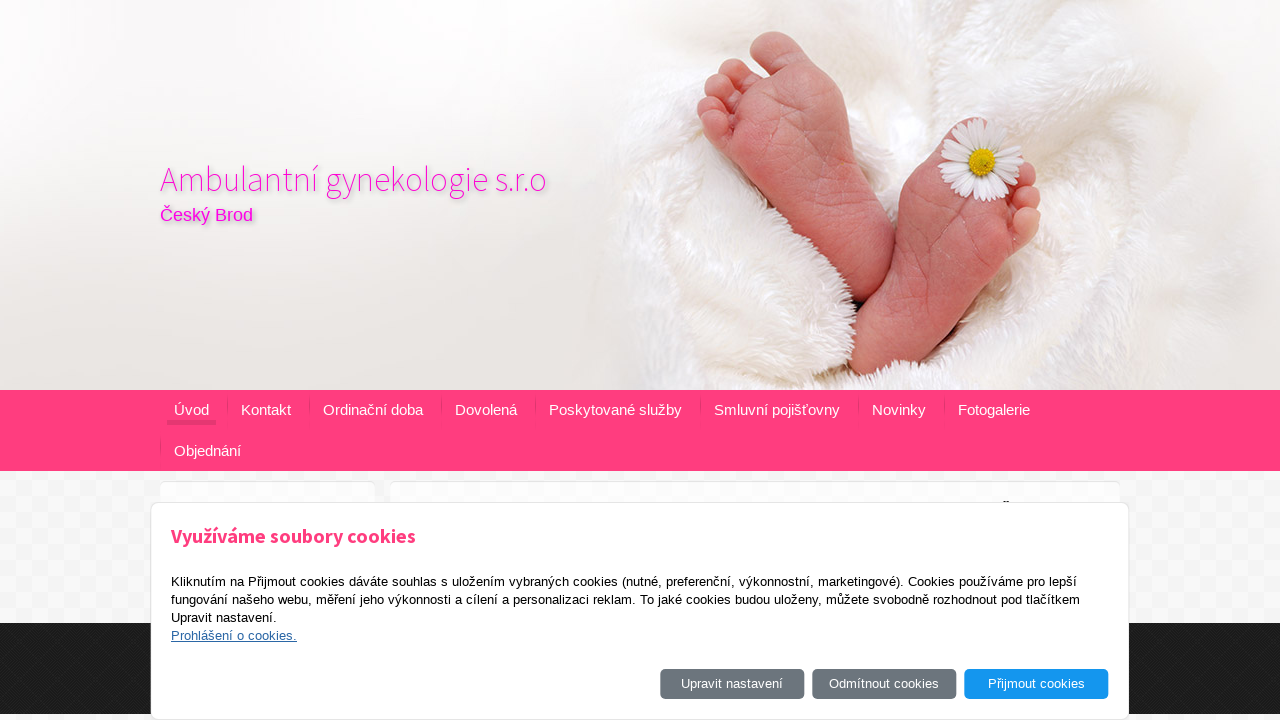

--- FILE ---
content_type: text/css; charset=utf-8
request_url: https://www.femcentrum.cz/styl/1/
body_size: 8830
content:
/* SIRIUS */

/* Helping classes */
.clear { clear: both}
span.clear { display: block; }
.nodisplay { display: none; }
.floatleft {float: left}
.floatright {float: right;}


/* Tags */
body {
    color:#000;
    font-family: Tahoma, Geneva, sans-serif;
    font-size:13px;
    background-color:#333;
    margin:0;
    padding:0;
    background-image: url(/images/styles/template11/body.png);
}

h1, h2, h3, h4, h5, h6 {font-family:'Source Sans Pro', sans-serif; margin-bottom: 5px;}

p {color:#000; margin: 5px 0;}
hr {color: white}

h1 {  font-size:2.4em;  font-weight:400;}
h2 {  font-size:1.6em;  font-weight:400;}
h3 {  font-size:1.4em; font-weight:400;}
h4, h5, h6 {font-weight:400;}

a {color:#2b67a6;}
a:active, a:hover {color: #3986d9; text-decoration: none}

img {border:0;}

.has-error {
    color: #BF0607;
}
.has-error input {
    border: 1px solid #BF0607;
}
.has-error label {
    color: #BF0607;
}

button, input[type="button"], input[type="submit"] {
    line-height:30px;
    -moz-border-radius:5px;
    border-radius:5px;
    color:#fff;
    border:0;
    font-family:inherit;
    font-size:1em;
    padding:0 10px 2px 10px;
    height: 30px;
    cursor: pointer; }

/* Classes & IDs */

.content {
    width:960px;
    margin:0 auto;
}

.column-inner{padding:15px;}

.column-inner ul, .column-inner ol {
    padding: 10px 10px 10px 20px;
}

#main-column {
    float:right;
    width:730px;
    background-color:rgba(255,255,255,0.7);
    border-radius: 5px;
    box-shadow: 0 1px 1px rgba(0,0,0,0.1) inset, 0 1px 0 rgba(255,255,255,.05);
}

#side-column {
    float:left;
    width:215px;
    background-color:rgba(255,255,255,0.7);
    border-radius: 5px;
    box-shadow: 0 1px 1px rgba(0,0,0,0.1) inset, 0 1px 0 rgba(255,255,255,.05);
}
#side-column p {
    text-align: justify;
    color: #666;
    margin-top: 0px; 
}

#side-column h2 {text-align: center;}

#side-column h1, #side-column h2, #side-column h3, #side-column h4, #side-column h5 {font-size: 14px; margin-bottom: 10px; font-weight: 700;}

#side-column ul {list-style: inherit; padding-left: 20px !important; }

#side-column ul { padding: 5px;  background-color: #f1f1f1; border-radius: 5px;  margin-bottom: 5px; margin-top: 10px;}

/* MENU */
#menu {
    display: block;
    margin-bottom: 10px;
}

.main-menu ul li:hover > ul {
    display: block;
    position: absolute;
    top:40px;
}

.main-menu {
    width:960px;
    margin: 0 auto;
    z-index: 190;
}

.main-menu ul {
    list-style:none;
    width:960px;
    margin:0;
    padding:0;
    line-height: 40px;
}
.main-menu a {
    color: #fff;
    text-decoration:none;
    font-size: 15px;
}

.main-menu ul li {
    position: relative;
    display:inline-block;
    line-height:40px;
    padding:0 7px;
    background: url(/images/styles/template11/separator.png) no-repeat 0 100%;
}
.main-menu ul li ul li,
.main-menu ul li:first-child{background: none;}

.main-menu ul li a {
    padding:7px 7px 2px 7px;
}

.main-menu ul li.sublinks a.active:before{
    border-bottom:0;
}

.main-menu ul li .active, .main-menu ul li a:hover {
    border:0;
    border-bottom:5px;
    border-style: solid;
}

.main-menu ul ul {
    z-index: 200;
    width: 230px;
    height: auto;
    text-align: left;
    clear: both;
    line-height: 35px;
    -moz-border-radius:0 0 5px 5px;
    border-radius:0 0 5px 5px;
    margin-top:-2px;
    font-weight: bold;
    display: none;
    -webkit-box-shadow: 0 6px 6px -6px #333;
    -moz-box-shadow: 0 6px 6px -6px #333;
    box-shadow: 0 6px 6px -6px #333;
}

.main-menu ul ul li {
    display: block;
    clear: both;
    float: none; 
    position: relative;
    padding: 5px;
}
.main-menu ul ul li a:before,
.main-menu ul li.sublinks ul li a.active:before {
    width: 0; 
    height: 0; 
    border-top: 4px solid transparent;
    border-bottom: 4px solid transparent;
    content: '';
    position: absolute;
    top: 12px;
    left: 10px;
}
.main-menu ul ul li a {
    font-weight: normal;
    font-size: 0.9em;
    line-height: 18px;
    height: auto;
    display: block;
    padding:0 25px;
    border-bottom: 1px;

}
.main-menu ul ul li a:hover, .main-menu ul ul li .active{
    font-weight: bold;
    line-height: 18px;
    display: block;
    padding:0 25px;
    border-bottom: 0;
}
.main-menu ul li.sublinks ul li a:hover{
    font-weight: normal;
    text-decoration: underline;
    border-bottom: 0;
}

.main-menu ul li.sublinks ul li a.active:hover {
    font-weight: bold;
    text-decoration: none;
    padding-bottom: 0;
}
.main-menu ul ul li:last-child {border-bottom: none;}

.main-menu ul li ul li:last-child > a:hover,
.main-menu ul li ul li:last-child a,
.main-menu ul li.sublinks ul li:last-child a.active {
    border-radius:0 0 5px 5px;
    border-bottom: none;
}



/* submenu hovers */
.main-menu ul li.sublinks a:hover {
    border-style: solid;
    border-bottom: 0;

} 

.main-menu ul li.sublinks a.active:hover,
.main-menu li.sublinks:hover > a {
    -moz-border-radius:5px 5px 0 0;
    border-radius:5px 5px 0 0;
    padding-bottom:10px;
    border-bottom: none;
} 


#side-column img {
    margin:10px;
}



#header-theme{
            background: url(/obrazek/3/format-8-motiv-143-cerna-248/) no-repeat;
    background-position:center top;
     
}

.theme {
    height: 390px;
    overflow: hidden;
}

#theme-item
{
    position:absolute;
    top:130px;
    width:500px;
    text-align: left;
    text-shadow:2px 2px 5px #999;
}

#theme-item h2 {
    font-size:2.6em;
    font-weight: 200;
    -webkit-font-smoothing: antialiased;

            color: #FF00D4;
     

}
#theme-item p {
    font-size:1.4em;
    font-weight: 200;
            color: #FF00E7;
     
}

#theme-item a {
    display: block;
    position: absolute;
    top: 0; left: 0;
    width: 500px; height: 125px;
    z-index: 2;
}

.theme object {
    position: relative;
    top: 0;
    left: -1020px;
    width: 3000px;
    height: 390px;
    z-index: 3;
}


#random-img {
    text-align: center;
    border-radius: 5px;
    background-color: #f1f1f1;
    margin-top: 10px;
    margin-bottom: 5px;
}

#random-img img {float: none; max-width: 163px;}

.dotted-line {
    border-bottom: 1px dashed #d5d5d5;
    margin-bottom: 10px;
}


/* ---[ search form header ]----------------------------- */
.search_box {
    position:absolute;
    top:310px;
}

/* Form wrapper styling */
.form-wrapper {
    width: 350px;
    height: 40px;
    padding: 15px;
    background: #444;
    background: rgba(0,0,0,.05);
    border-radius: 10px;
    box-shadow: 0 1px 1px rgba(0,0,0,.2) inset, 0 1px 0 rgba(255,255,255,.05);
}

/* Form text input */

.form-wrapper input {
    width: 230px;
    height: 20px;
    padding: 10px 5px;
    float: left;   
    border: 0;
    background: #fafafa;
    border-radius: 3px 0 0 3px;     
}

.form-wrapper input:focus {
    outline: 0;
    background: #fff;
    box-shadow: 0 0 2px rgba(0,0,0,.8) inset;
}


/* Form submit button */
.form-wrapper .submit {
    overflow: visible;
    position: relative;
    float: right;
    border: 0;
    padding: 0;
    cursor: pointer;
    height: 40px;
    width: 110px;
    color: #fff;
    text-transform: uppercase;
    border-radius: 0 3px 3px 0;     
}  

.form-wrapper .submit:hover{    
    background: #3d3d3d;
}  

.form-wrapper .submit:active,
.form-wrapper .submit:focus{  
    outline: 0;  
}

.form-wrapper .submit:before { /* left arrow */
    content: '';
    position: absolute;
    border-width: 8px 8px 8px 0;
    border-style: solid solid solid none;
    top: 12px;
    left: -5px;
}     

.form-wrapper .submit::-moz-focus-inner { /* remove extra button spacing for Mozilla Firefox */
    border: 0;
    padding: 0;
}   


/* ---[ search form header ]----------------------------- */

#listdata .linfo { clear: both; color: #999; border-top: 1px solid #999; margin-top: 0.5em; background: #f1f1f1; padding: 2px; border-radius: 0 0 5px 5px;}


/* ---[ contact ]----------------------------- */
#contact {
    text-align: right;
    padding:10px 0;
    font-size: 0.8em;
}

#contact div { padding-right: 24px; line-height: 18px; margin-top: 3px;}

#contact .fax, #contact .ic, #contact .dic { padding-right: 0; font-weight: bold;}

#contact .fax span, #contact .ic span, #contact .dic span {
    display: block;
    float: right; 
    width: 24px;
    font-size: 1em;  
    color: #7d7d7d;
    text-align: right;
}

#contact .fax span { margin-top: 1px; } 
#contact .company { background: url(/images/styles/template11/icon-company-b.png) no-repeat 100% 2px transparent; font-weight: bold; color:#0045b8; font-size: 1.2em;}
#contact .phone { background: url(/images/styles/template11/icon-phone-b.png) no-repeat 100% 2px transparent; font-weight: bold;}
#contact .email { background: url(/images/styles/template11/icon-email-b.png) no-repeat 100% 2px transparent; }
#contact .icq { background: url(/images/styles/template11/icon-icq-b.png) no-repeat 100% 2px transparent; }
#contact .skype { background: url(/images/styles/template11/icon-skype-b.png) no-repeat 100% 2px transparent; }

/* ---[ contact ]----------------------------- */

/* ---[ sidebar top product ]----------------- */

#top-product { padding:5px; margin-top: 5px; border-radius: 5px;}
#top-product h3 { font-weight: bold; line-height: 1.4em; }
#top-product.single h3 { font-size: 1.1em; }
#top-product.multi h3 { font-size: 1.05em; }

#top-product .item {
    text-align: center;
    background: white;
    border: 1px dashed #f1f1f1;
    border-radius: 5px;
    margin-bottom: 5px;
    padding: 5px;
}

#top-product img{margin:10px auto; max-width: 150px;}
#top-product .image { display: block; position: relative; }

#top-product .small.showaction { top: 5px; left: 5px; }

#top-product.single .image {margin: 0 auto; }
#top-product.single del,
#top-product.multi big,
#top-product.multi small,
#top-product.multi del { display: block; }

#top-product.multi .image { margin: 0 auto; }
#top-product.multi .price { text-align: left; margin:5px auto; font-size: 1.0em; display: block; width: 110px;}
#top-product.multi small { margin-top: -5px; }
#top-product.multi del { margin-top: 5px; }

#top-product big { font-weight: normal !important; }
#top-product .inaction big { font-weight: bold !important; }
#top-product del { margin: -30px 40px 0 0;}
#top-product .price {float: right; margin-right: 15px;}
/* ---[ sidebar top product ]----------------- 

/* ---[ forms ]----------------------------- */
p.required {clear: both; color: #999; border-top: 1px solid #999; margin-top: 0.5em; padding-top:1em; font-size: 0.8em; }

#form.label {text-align: right;}
#form table {
    width: 100%;
}
#form table th {
    font-weight: bold;
    text-align: right;
}

#form table th span {
    color: #BF0000;
}

#form input[type="text"] {
    width: 230px;
    height: 13px;
    padding: 10px 5px;
    float: left;   
    border: 0;
    background: #f1f1f1;
    border-radius: 3px;  
    box-shadow: 0 0 2px rgba(0,0,0,.8) inset;   
}
#form textarea {
    padding: 10px 5px;
    float: left;   
    border: 0;
    background: #f1f1f1;
    border-radius: 3px; 
    box-shadow: 0 0 2px rgba(0,0,0,.8) inset;    
}

#form  input:focus, #form textarea:focus {
    outline: 0;
    box-shadow: 0 0 2px rgba(0,0,0,.8) inset;
}

form.profile-form {
    border-radius: 5px;
    padding: 10px;
    color: #404040;
    border: 1px solid #d1d1d1;
    background-color: rgba(224,224,224,0.3);
}

input:disabled,
input[disabled]{
    opacity: .5;
}

/* ---[ forms ]----------------------------- */

/* ---[pass form ]----------------------------- */
#passform div {margin: 10px 0 10px 0;}

/* ---[ gallery ]----------------------------- */
.gallery img {float:none;}

.thumb {
    display: table;
    float: left;
    overflow: hidden;
    width: 120px; height: 125px;
    text-align: center;
    background: #f1f1f1;
    padding: 2px;
    margin: 3px;
}

.thumb-l1{
    display: table-cell;
    vertical-align: middle;
}

.thumb img { 
   max-width: 117px;
   max-height: 117px;
   border: 2px solid #ddd; 
}

#gphoto img{float:none; margin: 10px 0;border: 2px solid #ddd;}
#gphoto {
    text-align: center;
    margin:3px 0;
}

#gphoto h2 {margin: 3px}

.gnav1, .gnav2 { height: 25px; line-height: 25px; margin-bottom: 1em; }
.gnav2, #gallery-nav {text-align: center;  background: #e8e8e8; padding: 5px 0; border-radius: 5px;}
.gnav1.bottom, .gnav2.bottom { margin-bottom: 2em; }
.gnav1 .gback { float: left; padding-left: 17px;}
.gnav2 .gprev { float: left; padding-left: 17px;}
.gnav2 .gnext { float: right; padding-right: 17px;}

.gnav1 a.gback:hover { background-position: 0 -281px; }
.gnav2 a.gback:hover { background: transparent; }
.gnav2 a.gprev:hover { background-position: 0 -281px; }
.gnav2 a.gnext:hover { background-position: 100% -281px; }

#gphoto a, .thumb a { background: transparent; }
.gprev.disabled, .gprev:hover.disabled { background-position: 0 -281px; }
.gnext.disabled, .gnext:hover.disabled { background-position: 100% -281px; }



/* ---[ comments ]----------------------------- */

#comment span { color: #999; font-size: 0.8em;}
#comment li { padding-bottom: 5px; border-bottom: 1px solid #999; margin-bottom: 5px; }
#comment p { margin-bottom: 0; }
#comment li > span:nth-child(2n),
#comment li > span:nth-child(3n) {
    font-size: 80%;
}
a.showanswer {
    cursor: pointer;
}
#comment > .subcomments {
    display: none;
}


/* ---[ eshop ]----------------------------- */
.gset {
    display: block;
    width: 345px;
    background: #e8e8e8;
    float: left;
    margin: 5px;
    position: relative;
    border-radius: 5px;
    height: 145px;
}

.gset .desc {
    position: absolute;
    left: 145px; bottom: 10px;
    padding-right: 10px;
}

.gset h2 {
    line-height: 1.2em;
    margin: 10px 10px 0 145px;
}
.gset .thumb {
    position: absolute;
    left: 5px; top: 5px;
}

.gset.floatleft {
    margin-left: 0;
}

.gset.floatright {
    float: right;
    margin-right: 0;
}

/* zacatek vypisu kosiku */


#side-column .basket {
    padding: 5px;
    margin-bottom: 2em;
    border-radius: 5px;
    box-shadow: 0 1px 1px rgba(0,0,0,0.1) inset, 0 1px 0 rgba(255,255,255,.05);
    background: -moz-linear-gradient(top, #f1f1f1, #f3f3f3);

    background: -webkit-gradient(linear, 0% 0%, 100% 0%, from(#f1f1f1), to(#f3f3f3));
    background: -webkit-linear-gradient(top, #f1f1f1, #f3f3f3);
    background: -o-linear-gradient(top, #f1f1f1, #f3f3f3);
}

#side-column .basket h2 {
    padding: 0px;
    margin: 0px;
    text-align: left;
}
.basket h2 a {
    display: block;
    position: relative;
    text-decoration: none;
    font-size: 0.8em;
}

.basket h2 a span {
    display: block; position: absolute;
    text-align: center;
    width: 30px; height: 29px;
    top: 0; right: 0;
}

.basket h2 a:hover span {
    background-position: 0 -171px;
}

.basket p {
    margin-bottom: 1.2em;
    padding-top: 1em;
}

.basket p span {
    font-size: 105%;
/*    font-weight: bold;*/
}

/* konec vypisu kosiku */

/* zacatek vypisu tabulkoveho a inlajnoveho zobrazeni, detail */
.filter {background-color: #dadada; padding: 5px 5px 0 5px; border-radius: 5px;}

h1.eshop {
    margin-bottom: 0.8em;
}

h1.eshop, .eshop.inline h2 {
    padding-right: 50px;
}

.eshop.table h2 {
    padding-right: 26px;
}

.eshop.item { position: relative; }
.eshop.item.detail { margin-bottom: 2em; }

.hr.eshop {
    margin: 1em 0;
}

.hr.eshop.blank {
    height: 6px;
    margin: 0;
    background-color: transparent;
}

.eshop.item h2 {  
    margin: 0;
    line-height: 1.2em;
}

.eshop.item p { 
    margin: 0;
}

.eshop.item.table p {
    margin-top: 0.8em;
}

.eshop.item.inline p {
    min-height: 36px;
    margin: 0 0 0.8em 130px;
}

.eshop.item.detail .perex {
    min-height: 90px;
    margin: 0 0 0.8em 200px;
}

.eshop.item h2 {
    margin-bottom: 0.8em;
}


.eshop.item .image {
    display: block; position: relative;
    float: left;  
    width: 100px;
    margin: 0 15px 0 0px;
}

.eshop.item.inline .image img,
.eshop.item.table .image img { 
    float: left; margin:0 20px 0 0;
    max-height: 120px;
    max-width: 120px;
}

.eshop.item .variants {
    min-height: 27px;
    line-height: 27px;    
    padding: 5px;
    margin-left:200px;
    border-radius: 5px 5px 0 0;
    background: #E8E8E8;
}

.eshop.item .variants span {
    margin-right: 6px;
}

.eshop.item .variants select {
    min-width: 80px;
    vertical-align: top;
    margin-top: 2px;
    border: 0;
    background: #fafafa;
    border-radius: 0 3px 3px 0;     
    outline: 0;
    background: #fff;
    box-shadow: 0 0 2px rgba(0,0,0,.8) inset;
}

.eshop.item .variant-box{
    display: block;
    min-height: 27px;
    line-height: 27px;    
    padding: 5px;
    margin: 0 0 5px 200px;
    border-radius: 5px 5px 0 0;
    background: #E8E8E8;
}

.eshop.item .availability {
    font-size: 90%;
    margin-left: 209px;
}

.eshop.item .available {
    color: #a1a1a1;
    font-weight: bold;
}

.eshop.item .availability .option1 {
    color: #4cbf3a;
    font-weight: bold;
}

.eshop.item .addtobasket input[type=text] {
    width: 20px; height: 15px;
}

.eshop.item .addtobasket .submit {  
    width: 28px; height: 23px;
    background:transparent url(/images/styles/template11/eshop-addtobasket.png) no-repeat 0 0;
    border: none;
    cursor: pointer;
}

.eshop.item .addtobasket .submit:active,
.eshop.item .addtobasket .submit:focus {  
    background:transparent url(/images/styles/template11/eshop-addtobasket.png) no-repeat 0 0;
}

.eshop.item.inline .addtobasket .inputs,
.eshop.item.table .addtobasket .inputs { padding: 3px 0; }
.eshop.item .addtobasket .inputs { float: right; height: 23px; }

.eshop.item .addtobasket input {
    float: left;
}

.eshop.item .icons {
    position: absolute;
    top: 10px; right: 10px;
}

.eshop .icons span {
    display: block;
    width: 16px; height: 16px;
    margin-bottom: 4px; 
}

.eshop.item.inline .icons {
    top: 0; right: 0;
}

.eshop.item.detail .icons {
    top: -50px; right: 0;
}

.eshop.item .addtobasket input[type=text] {
    width: 20px; height: 15px;
}

.eshop.item .addtobasket .submit {  
    width: 28px; height: 23px;
    background: transparent url(/images/styles/template11/eshop-addtobasket.png) no-repeat 0 0;
    border: none;
    cursor: pointer;
}

.eshop.item .addtobasket .submit:hover {
    background-position: 0 -177px;
}

.eshop.item.inline .addtobasket .inputs,
.eshop.item.table .addtobasket .inputs { padding: 3px 0; }
.eshop.item .addtobasket .inputs { float: right; height: 23px; }

.eshop.item .addtobasket input {
    float: left;
}

.eshop.item .icons {
    position: absolute;
    top: 10px; right: 10px;
}

.eshop .icons span {
    display: block;
    width: 16px; height: 16px;
    margin-bottom: 4px; 
}

.eshop.item.inline .icons {
    top: 0; right: 0;
}

.eshop.item.detail .icons {
    top: -50px; right: 0;
}

.eshop.item.inline .icons span, .eshop.item.detail .icons span {
    float: left;
    margin: 0 4px 0 0;
}

.price {text-align:right; float: right;}
.price del, .price small, .availability small { font-size: 0.7em; color:#b1b1b1;}
.price del {margin-top: -35px; }
.price big { font-size: 1.3em; font-weight: bold; }

.eshop .price.temporary { display: none; }


/* ICONS */
.eshop .icons .stock1 { background: transparent url(/images/styles/template11/eshop-icons.png) no-repeat 0 0; }
.eshop .icons .stock2 { background: transparent url(/images/styles/template11/eshop-icons.png) no-repeat 0 -32px; }
.eshop .icons .stock3 { background: transparent url(/images/styles/template11/eshop-icons.png) no-repeat 0 -16px; }
.eshop .icons .stock4 { background: transparent url(/images/styles/template11/eshop-icons.png) no-repeat 0 -16px; }
.eshop .icons .stock5 { background: transparent url(/images/styles/template11/eshop-icons.png) no-repeat 0 -16px; }
.eshop .icons .favourite { background: transparent url(/images/styles/template11/eshop-icons.png) no-repeat 0 -48px; }
/* KOSIK */

.card-wrap .row .side-a, .card-wrap .row .side-b {float: left; width: 180px;}


.gset .glink {
    background: url("/images/styles/template11/iefix-bg.gif") repeat-x scroll 0 0 transparent;
    height: 100%;
    left: 0;
    position: absolute;
    top: 0;
    width: 100%;
    z-index: 1;
}

/* inaction */

.small.showaction {
    display: block; position: absolute;
    width: 42px; height: 42px;
    top: 5px; left: -10px;  
    background: transparent url(/images/styles/template11/eshop-inaction.png) no-repeat -62px 0;
}

.small.showaction span {
    display: block; position: absolute;
    width: 100%; height: 100%;
    top: 0; left: 0;
    z-index: 10;
    background: transparent url(/images/styles/template11/eshop-inaction.png) no-repeat 0 0;
}

.small.percent-1 span { background-position: -62px -62px; }
.small.percent-2 span { background-position: -62px -124px; }
.small.percent-3 span { background-position: -62px -186px; }
.small.percent-4 span { background-position: -62px -248px; }
.small.percent-5 span { background-position: -62px -310px; }
.small.percent-6 span { background-position: -62px -372px; }
.small.percent-7 span { background-position: -62px -434px; }
.small.percent-8 span { background-position: -62px -496px; }
.small.percent-9 span { background-position: -62px -558px; }
.small.percent-10 span { background-position: -62px -620px; }
.small.percent-11 span { background-position: -62px -682px; }
.small.percent-12 span { background-position: -62px -744px; }
.small.percent-13 span { background-position: -62px -806px; }
.small.percent-14 span { background-position: -62px -868px; }
.small.percent-15 span { background-position: -62px -930px; }
.small.percent-16 span { background-position: -62px -992px; }
.small.percent-17 span { background-position: -62px -1054px; }
.small.percent-18 span { background-position: -62px -1116px; }
.small.percent-19 span { background-position: -62px -1178px; }
.small.percent-20 span { background-position: -62px -1240px; }
.small.percent-21 span { background-position: -62px -1302px; }
.small.percent-22 span { background-position: -62px -1364px; }
.small.percent-23 span { background-position: -62px -1426px; }
.small.percent-24 span { background-position: -62px -1488px; }
.small.percent-25 span { background-position: -62px -1550px; }
.small.percent-26 span { background-position: -62px -1612px; }
.small.percent-27 span { background-position: -62px -1674px; }
.small.percent-28 span { background-position: -62px -1736px; }
.small.percent-29 span { background-position: -62px -1798px; }
.small.percent-30 span { background-position: -62px -1860px; }
.small.percent-31 span { background-position: -62px -1922px; }
.small.percent-32 span { background-position: -62px -1984px; }
.small.percent-33 span { background-position: -62px -2046px; }
.small.percent-34 span { background-position: -62px -2108px; }
.small.percent-35 span { background-position: -62px -2170px; }
.small.percent-36 span { background-position: -62px -2232px; }
.small.percent-37 span { background-position: -62px -2294px; }
.small.percent-38 span { background-position: -62px -2356px; }
.small.percent-39 span { background-position: -62px -2418px; }
.small.percent-40 span { background-position: -62px -2480px; }
.small.percent-41 span { background-position: -62px -2542px; }
.small.percent-42 span { background-position: -62px -2604px; }
.small.percent-43 span { background-position: -62px -2666px; }
.small.percent-44 span { background-position: -62px -2728px; }
.small.percent-45 span { background-position: -62px -2790px; }
.small.percent-46 span { background-position: -62px -2852px; }
.small.percent-47 span { background-position: -62px -2914px; }
.small.percent-48 span { background-position: -62px -2976px; }
.small.percent-49 span { background-position: -62px -3038px; }
.small.percent-50 span { background-position: -62px -3100px; }
.small.percent-51 span { background-position: -62px -3162px; }
.small.percent-52 span { background-position: -62px -3224px; }
.small.percent-53 span { background-position: -62px -3286px; }
.small.percent-54 span { background-position: -62px -3348px; }
.small.percent-55 span { background-position: -62px -3410px; }
.small.percent-56 span { background-position: -62px -3472px; }
.small.percent-57 span { background-position: -62px -3534px; }
.small.percent-58 span { background-position: -62px -3596px; }
.small.percent-59 span { background-position: -62px -3658px; }
.small.percent-60 span { background-position: -62px -3720px; }
.small.percent-61 span { background-position: -62px -3782px; }
.small.percent-62 span { background-position: -62px -3844px; }
.small.percent-63 span { background-position: -62px -3906px; }
.small.percent-64 span { background-position: -62px -3968px; }
.small.percent-65 span { background-position: -62px -4030px; }
.small.percent-66 span { background-position: -62px -4092px; }
.small.percent-67 span { background-position: -62px -4154px; }
.small.percent-68 span { background-position: -62px -4216px; }
.small.percent-69 span { background-position: -62px -4278px; }
.small.percent-70 span { background-position: -62px -4340px; }
.small.percent-71 span { background-position: -62px -4402px; }
.small.percent-72 span { background-position: -62px -4464px; }
.small.percent-73 span { background-position: -62px -4526px; }
.small.percent-74 span { background-position: -62px -4588px; }
.small.percent-75 span { background-position: -62px -4650px; }
.small.percent-76 span { background-position: -62px -4712px; }
.small.percent-77 span { background-position: -62px -4774px; }
.small.percent-78 span { background-position: -62px -4836px; }
.small.percent-79 span { background-position: -62px -4898px; }
.small.percent-80 span { background-position: -62px -4960px; }
.small.percent-81 span { background-position: -62px -5022px; }
.small.percent-82 span { background-position: -62px -5084px; }
.small.percent-83 span { background-position: -62px -5146px; }
.small.percent-84 span { background-position: -62px -5208px; }
.small.percent-85 span { background-position: -62px -5270px; }
.small.percent-86 span { background-position: -62px -5332px; }
.small.percent-87 span { background-position: -62px -5394px; }
.small.percent-88 span { background-position: -62px -5456px; }
.small.percent-89 span { background-position: -62px -5518px; }
.small.percent-90 span { background-position: -62px -5580px; }
.small.percent-91 span { background-position: -62px -5642px; }
.small.percent-92 span { background-position: -62px -5704px; }
.small.percent-93 span { background-position: -62px -5766px; }
.small.percent-94 span { background-position: -62px -5828px; }
.small.percent-95 span { background-position: -62px -5890px; }
.small.percent-96 span { background-position: -62px -5952px; }
.small.percent-97 span { background-position: -62px -6014px; }
.small.percent-98 span { background-position: -62px -6076px; }
.small.percent-99 span { background-position: -62px -6138px; }
.small.percent-100 span { background-position: -62px -6200px; }

.big.showaction {
    display: block; position: absolute;
    width: 62px; height: 62px;
    top: 0; left: 0;
    background: transparent url(/images/styles/template11/eshop-inaction.png) no-repeat 0 0;
}

.big.showaction span {
    display: block; position: absolute;
    width: 100%; height: 100%;
    top: 0; left: 0;
    z-index: 10;
    background: transparent url(/images/styles/template11/eshop-inaction.png) no-repeat 0 0;
}

.big.percent-1 span { background-position: 0 -62px; }
.big.percent-2 span { background-position: 0 -124px; }
.big.percent-3 span { background-position: 0 -186px; }
.big.percent-4 span { background-position: 0 -248px; }
.big.percent-5 span { background-position: 0 -310px; }
.big.percent-6 span { background-position: 0 -372px; }
.big.percent-7 span { background-position: 0 -434px; }
.big.percent-8 span { background-position: 0 -496px; }
.big.percent-9 span { background-position: 0 -558px; }
.big.percent-10 span { background-position: 0 -620px; }
.big.percent-11 span { background-position: 0 -682px; }
.big.percent-12 span { background-position: 0 -744px; }
.big.percent-13 span { background-position: 0 -806px; }
.big.percent-14 span { background-position: 0 -868px; }
.big.percent-15 span { background-position: 0 -930px; }
.big.percent-16 span { background-position: 0 -992px; }
.big.percent-17 span { background-position: 0 -1054px; }
.big.percent-18 span { background-position: 0 -1116px; }
.big.percent-19 span { background-position: 0 -1178px; }
.big.percent-20 span { background-position: 0 -1240px; }
.big.percent-21 span { background-position: 0 -1302px; }
.big.percent-22 span { background-position: 0 -1364px; }
.big.percent-23 span { background-position: 0 -1426px; }
.big.percent-24 span { background-position: 0 -1488px; }
.big.percent-25 span { background-position: 0 -1550px; }
.big.percent-26 span { background-position: 0 -1612px; }
.big.percent-27 span { background-position: 0 -1674px; }
.big.percent-28 span { background-position: 0 -1736px; }
.big.percent-29 span { background-position: 0 -1798px; }
.big.percent-30 span { background-position: 0 -1860px; }
.big.percent-31 span { background-position: 0 -1922px; }
.big.percent-32 span { background-position: 0 -1984px; }
.big.percent-33 span { background-position: 0 -2046px; }
.big.percent-34 span { background-position: 0 -2108px; }
.big.percent-35 span { background-position: 0 -2170px; }
.big.percent-36 span { background-position: 0 -2232px; }
.big.percent-37 span { background-position: 0 -2294px; }
.big.percent-38 span { background-position: 0 -2356px; }
.big.percent-39 span { background-position: 0 -2418px; }
.big.percent-40 span { background-position: 0 -2480px; }
.big.percent-41 span { background-position: 0 -2542px; }
.big.percent-42 span { background-position: 0 -2604px; }
.big.percent-43 span { background-position: 0 -2666px; }
.big.percent-44 span { background-position: 0 -2728px; }
.big.percent-45 span { background-position: 0 -2790px; }
.big.percent-46 span { background-position: 0 -2852px; }
.big.percent-47 span { background-position: 0 -2914px; }
.big.percent-48 span { background-position: 0 -2976px; }
.big.percent-49 span { background-position: 0 -3038px; }
.big.percent-50 span { background-position: 0 -3100px; }
.big.percent-51 span { background-position: 0 -3162px; }
.big.percent-52 span { background-position: 0 -3224px; }
.big.percent-53 span { background-position: 0 -3286px; }
.big.percent-54 span { background-position: 0 -3348px; }
.big.percent-55 span { background-position: 0 -3410px; }
.big.percent-56 span { background-position: 0 -3472px; }
.big.percent-57 span { background-position: 0 -3534px; }
.big.percent-58 span { background-position: 0 -3596px; }
.big.percent-59 span { background-position: 0 -3658px; }
.big.percent-60 span { background-position: 0 -3720px; }
.big.percent-61 span { background-position: 0 -3782px; }
.big.percent-62 span { background-position: 0 -3844px; }
.big.percent-63 span { background-position: 0 -3906px; }
.big.percent-64 span { background-position: 0 -3968px; }
.big.percent-65 span { background-position: 0 -4030px; }
.big.percent-66 span { background-position: 0 -4092px; }
.big.percent-67 span { background-position: 0 -4154px; }
.big.percent-68 span { background-position: 0 -4216px; }
.big.percent-69 span { background-position: 0 -4278px; }
.big.percent-70 span { background-position: 0 -4340px; }
.big.percent-71 span { background-position: 0 -4402px; }
.big.percent-72 span { background-position: 0 -4464px; }
.big.percent-73 span { background-position: 0 -4526px; }
.big.percent-74 span { background-position: 0 -4588px; }
.big.percent-75 span { background-position: 0 -4650px; }
.big.percent-76 span { background-position: 0 -4712px; }
.big.percent-77 span { background-position: 0 -4774px; }
.big.percent-78 span { background-position: 0 -4836px; }
.big.percent-79 span { background-position: 0 -4898px; }
.big.percent-80 span { background-position: 0 -4960px; }
.big.percent-81 span { background-position: 0 -5022px; }
.big.percent-82 span { background-position: 0 -5084px; }
.big.percent-83 span { background-position: 0 -5146px; }
.big.percent-84 span { background-position: 0 -5208px; }
.big.percent-85 span { background-position: 0 -5270px; }
.big.percent-86 span { background-position: 0 -5332px; }
.big.percent-87 span { background-position: 0 -5394px; }
.big.percent-88 span { background-position: 0 -5456px; }
.big.percent-89 span { background-position: 0 -5518px; }
.big.percent-90 span { background-position: 0 -5580px; }
.big.percent-91 span { background-position: 0 -5642px; }
.big.percent-92 span { background-position: 0 -5704px; }
.big.percent-93 span { background-position: 0 -5766px; }
.big.percent-94 span { background-position: 0 -5828px; }
.big.percent-95 span { background-position: 0 -5890px; }
.big.percent-96 span { background-position: 0 -5952px; }
.big.percent-97 span { background-position: 0 -6014px; }
.big.percent-98 span { background-position: 0 -6076px; }
.big.percent-99 span { background-position: 0 -6138px; }
.big.percent-100 span { background-position: 0 -6200px; }

.showaction span { text-indent: -9999px; }

.price big { font-size: 1.3em !important; font-weight: bold; }

.eshop.item.table {
    width: 320px; min-height: 225px;
    padding: 10px;
    background: url(/images/styles/template11/transparent-10-bg.png) repeat 0 0; _background: #383838;
    overflow: hidden;
    margin-bottom: 15px;
    border-right: 1px solid #ececec;
}

.eshop.item.table .price {
    min-height: 40px;  
    margin-left: 104px;
    margin: 20px 0 0 80px;
}
.eshop.item.inline .price,
.eshop.item.detail .price { float: left; }
.eshop.item .price.dph, .eshop.item.table .price.inaction { line-height: 1.3em; }

.eshop.item.table .addtobasket strong  {color: #ddd;} 

.eshop.item.table .addtobasket,
.eshop.item.inline .addtobasket {
    height: 29px; line-height: 29px;
    padding: 0 3px 0 10px;
    background-color: #f1f1f1;
    margin-left: 124px;
    border-radius: 5px;
}
.eshop.item.table .addtobasket{
    background: none;
}
.eshop.item.table .addtobasket strong{
    visibility: hidden;
}
.eshop.item.detail .addtobasket {
    padding: 5px 5px 5px 8px;
    margin-left: 200px;
    background-color: #f1f1f1;
    overflow: hidden;
    border-radius: 0 0 5px 5px;
}

#basbox h2 {font-size: 17px;}
.eshop.basket h2 a span {
    display: block; position: absolute;
    width: 40px; height: 34px;
    margin: 1px 0 0 184px;
    background: transparent url(/images/styles/template11/basket-big.png) no-repeat 0 0;
    background-position: 5px 5px;
    z-index: 90;
    padding: 5px;
    border-radius: 5px;
}

/* konec vypisu formulare eshop, address */

.eshop.summary .thead .tr {
    border-bottom: 1px solid #b7b7b7;
    height: 40px;
    margin-bottom: 4px;
}
.eshop.summary .tr {
    overflow: hidden;
    clear: left;
    border-bottom: 1px dotted #b7b7b7;
    margin-bottom: 2px;
    padding: 0 0 5px 0;
}
.eshop.summary .th, .eshop.summary .td {
    float: left;
    line-height: 30px;
    overflow: hidden;
}
.eshop.summary .thead .th {
    font-weight: bold;
    height: 40px;
    line-height: 60px;
}
.eshop.summary .th.first, .eshop.summary .td.first {
    width: 269px;
    text-align: left;
}
.eshop.summary.nodph .th.first, .eshop.summary.nodph .td.first {
    width: 370px;
}
.eshop.summary .th.second, .eshop.summary .td.second {    
    width: 40px;
    text-align: right;
}
.eshop.summary .count {
    line-height: 30px;
}
.eshop.summary .td.second input[type=text] {
    width: 22px;
    padding-bottom: 0;
    height: 22px;
    line-height: 22px;
}
.eshop.summary .th.third, .eshop.summary .td.third,
.eshop.summary .th.fourth, .eshop.summary .td.fourth {
    width: 130px;
    text-align: right;
}
.eshop.summary .td.fourth {
    font-weight: bold;
}
.eshop.summary .th.fifth, .eshop.summary .td.fifth {
    width: 16px;
    padding-left: 4px;
}
.eshop.summary .remove a {
    display: block;
    position: relative;
    float: left;
    width: 16px; height: 16px;
    margin-top: 8px;
    overflow: hidden;
}

.eshop.summary .remove a span {
    display: block;
    position: absolute;
    top: 0; left: 0;
    width: 100%; height: 100%;
    background: transparent url(/images/styles/template11/eshop-icons.png) no-repeat 0 -64px;
}
.eshop.summary .recount {
    margin-top: 1em;
    border-bottom: none;
}
.eshop.summary .recount span {
    color: #990000;
}
.eshop.summary .recount a {
    line-height:30px;
    -moz-border-radius:5px;
    border-radius:5px;
    color:#FFF;
    border:0;
    font-family:inherit;
    font-size:1em;
    padding:3px 10px;
    cursor: pointer;
    text-decoration: none;
}

.eshop.summary .delivery, .eshop.summary .warning {
    border-bottom: none;
}
.eshop.summary .delivery .first {
    width: 310px;
    line-height: 25px;
    overflow: visible;
}
.eshop.summary .delivery select {
    min-width: 270px;
    max-width: 336px;
    width: 336px;
}

.eshop.summary .warning {
    color: #ff9e64;
    line-height: 25px;
    padding-left: 20px;
    background: transparent url(/images/styles/template11/eshop-icons.png) no-repeat 0 -76px;
}
.eshop.summary.nodph .delivery .first {
    width: 410px;
}
.eshop.summary.nodph .delivery select {
    max-width: 410px;
    width: 410px;
}
.eshop.summary .delivery, .eshop.summary .total, .eshop.summary .thead .tr {
    padding-right: 20px;
}
.eshop.summary .total {
    height: 40px;
    line-height: 20px;
}
.eshop.summary .total .td.fourth span {
    font-size: 110%;
}

.eshop.summary .total .td {
    height: 40px;
    line-height: 60px;
}
#country {
    width: 142px;
}


/* ---[ eshop ]------------------------------- */


/* ---[ table ]------------------------------- */

.tabulka {
    width: 100%;
    border-collapse: collapse;
    border: 2px solid #333;
    margin-bottom: 2em;
}

.tabulka th, .tabulka td {
    padding: 4px 8px;
    border: 1px solid #333;
}

.tabulka thead th, .tabulka thead td {
    color: white;
    font-weight: bold; text-align: center;
    padding: 4px 8px;
    background-color: #999;
    border-bottom: 1px solid #333;
}

.tabulka tbody th {
    font-weight: bold; text-align: left;
}

.tabulka tbody tr:hover {
    background-color: #ddd;
}


/* ---[ webmap ]------------------------------ */

#webmap { margin: 0 0 0 20px !important; }
#webmap, #webmap ul { margin-bottom: 0; } #content ul #webmap ul { margin-bottom: 0; }
#webmap ul { margin-left: 20px; }


#webmap ul li, #webmap li {
    padding-left: 17px;
    background: transparent url(/images/styles/template11/icon-mapitem.png) no-repeat 0 4px;
    margin-bottom: 0.4em;
    line-height: 18px;
}

#webmap .leaf {
    padding-left: 12px;
    background: transparent url(/images/styles/template11/icon-mapleaf.png) no-repeat 0 7px;
}

#webmap .leaf a { font-weight: bold; }

#webmap .expanded {
    padding-left: 17px;
    background: transparent url(/images/styles/template11/icon-mapexpanded.png) no-repeat 0 4px;
}


/* ---[ OpenID ]------------------------------ */

.header.option h2 {
    float: left;
}

.header.option .option {
    position: relative; float: right;
    height: 30px; line-height: 30px;
    padding: 5px;
    margin: 18px 15px 5px 15px;
    background: #ccc;
    border-radius: 5px;
}

.header.option .option .left-bg, .header.option .option .right-bg {
    position: absolute;
    width: 15px; height: 30px;
    background: transparent url(/images/styles/template11/id-bg.png) no-repeat 0 0;
}

.header.option .option .left-bg {
    top: 0; left: -15px;
    background-position: 0 0;
}

.header.option .option .right-bg {
    top: 0; right: -15px;
    background-position: 0 -30px;
}

.header.option .option a {
    color: #006c79;
    padding: 0 20px 1px 0;
    background: transparent url(/images/styles/template11/icon-toggle.png) no-repeat 100% 1px;
}

.header.option .option a:hover {
    background-position: 100% -184px;
    text-decoration: none;
}

.header.option .option .mojeid {
    position: relative; float: left;
    width: 48px; height: 14px;
    background: transparent url(/images/icon-id.png) no-repeat 0 0;
    margin: 10px 20px 0 0;
}

.header.option .option .openid {
    position: relative; float: left;
    width: 67px; height: 21px;
    background: transparent url(/images/icon-id.png) no-repeat 0 -200px;
    margin: 4px 20px 0 0;
}


#openid-box.mojeid input[type=text] {
    background: white url(/images/icon-id.png) no-repeat 3px -95px;
}

#openid-box input[type=submit] {
  background: transparent url(/images/styles/template11/button-bg.png) no-repeat 0 0;
}

#openid-box {
    position: relative;
    width: 616px;
    padding: 10px 20px;
    background: #efefef; margin-bottom: 1em;
    border: 1px dotted #999999;
}

#openid-box h3 {
    font-size: 120%;
    margin: 0 0 0.4em 0;
    color: #47627e;
}

#openid-box input[type=text] {
    margin: 0 5px 0 0;
    padding-left: 22px;
    border-color: #ccc;
}

#openid-box.mojeid input[type=text] {
    background: white url(/images/icon-id.png) no-repeat 3px -95px;
}

#openid-box.openid input[type=text] {
    background: white url(/images/icon-id.png) no-repeat 3px -296px;
}


#openid-box input[type=submit] {
    font: 100%/1.5 Arial, Helvetica, sans-serif;
    width: 120px; height: 26px; line-height: 26px;
    text-align: center; text-decoration: none;
    color: white;
    border: none;
    cursor: pointer;
    float: right;
    margin-top: -26px;
}

#openid-box input:hover[type=submit] {
    background-position: 0 bottom;
}

#openid-box a.button { 
    color: black; 
}

#openid-box a {
    font-size: 90%;
    color: #408900;
}

#openid-box span {
    margin: 0 5px;
    color: #888;
}

/* ---[ captcha, error, success report ]------ */

#error, #success {
    position: relative;
    font-weight: bold;
    color: white;  
    padding: 10px 10px 10px 46px;
    margin: 1.5em 0;
    border-radius: 5px;
}

#success { background: #50ab38 url(/images/styles/template11/success-bg.png) no-repeat 16px 8px; }
#error { background: #ab3838 url(/images/styles/template11/error-bg.png) no-repeat 16px 8px; }

#error span, #success span {
    display: block; position: absolute;
    width: 2px; height: 2px;
    overflow: hidden;
    background-image: url(/images/styles/template11/notice-bg.png);
}

#error a, #success a { color: white; }

#captcha {
    vertical-align: middle;
    margin-top: 5px;
}

#form-password #captcha {
    width: 100%;
    margin-bottom: 5px;
}

/* ---[ password protection ]----------------- */

/* ---[ footer ]------------------------------ */
#footer {
    background:url(/images/styles/template11/footer.png) #bdbdbd;
    text-align:center;
    margin-top:10px;
    padding: 1.5em 0 1.5em 0;
}

#footer img {
    margin-right:20px;
    float:none;
}

#footer a {
    color:#f1f1f1;
}

#footer p {
    padding:15px;
    font-size:0.8em;
    color: #f1f1f1;
    background-color: #333;
}

#filter-form {
    margin-top: 10px;
}

#path {
     background: #f1f1f1;
     border-radius: 5px;
     padding: 5px;
 }

.path {
    background: #f1f1f1;
    border-radius: 5px;
    padding: 5px;
}

.ghr {
  clear: both;
  float: none;
}

#userbox ul {
    padding: 10px 5px;
}
#userbox ul li {
    margin-bottom: 3px;
}
#basbox p {
    margin-bottom: 5px;
}
#form-password img {
    margin: 0;
}
#form-login input, #form-password input {
    margin-bottom: 5px;
}
#form-login, #form-password {
    margin-bottom: 30px;
}
.item-discount {
    border-radius: 5px;
    padding-left: 2px;
    padding-right: 2px;
    border: 1px solid red;
    color: red;
}

#voucher-remove span {
    font-size: x-large;
    color: red;
    vertical-align: baseline;
    cursor: pointer;
}

#voucher-check span {
    font-size: x-large;
    vertical-align: baseline;
    cursor: pointer;
}

#voucher-flash > div.error {
    padding-left: 5px;
    padding-top: 3px;
    color: #a94442
}

#voucher-flash > div.success {
    padding-left: 5px;
    padding-top: 3px;
    color: #3c763d
}

.eshop.summary input.code {
    width: 80%;
    display: inline;
}

hr.form-label {
    margin-top: 10px;
    border-top: 1px solid #cdcdcd
}


.payment-options {
    display: flex;
    justify-content: center;
}
.payment-options__item {
    display: flex;
    flex-direction: column;
    margin: 0 1em;
}
.payment-options__link {
    border: 2px solid #303030;
    border-radius: 50%;
    padding: 1rem;
    margin: 1rem;
    width: 6em;
    height: 6em;
    display: flex;
    justify-content: center;
    align-items: center;
}

.payment-options__title-link {
    margin-left: 35px;
}

.payment-options__img {
    width: 8em;
}

.confirm.button #order-submit {
    float: right;
}
.confirm.button p.order-payment-notice {
    float: right;
}

#delete-user-button {
    background-color:red;
    color:white;
}
#delete-user-button:hover {
    background-color:black;
}

#delete-user-button:disabled:hover {
    background-color:red;
}/* SIRIUS - PINK */

h1, h2, h3, h4, h5, h6 { color: #ff3d7f;
}

button, input[type="button"], input[type="submit"]{
  background-color:#ff3d7f;
}

button:active,button:hover,
input[type="button"]:active, input[type="button"]:hover,
input[type="submit"]:active, input[type="submit"]:hover {
  background-color:#ff729d;
}

#side-column ul {
color: #ff3d7f;
}

/* MENU */
#menu {
  background-color: #ff3d7f;
}

.main-menu ul li .active, .main-menu ul li a:hover{
  border-color: #E53772;
}

.main-menu ul ul {
  background-color: #ff729d;
}

.main-menu ul ul li {
  border-bottom: 1px dashed #E53772;
}

.main-menu ul ul li a:before,
.main-menu ul li.sublinks ul li a.active:before {
  border-left: 4px solid #E53772;
}

.main-menu ul ul li a {
  background-color: #ff729d;
}


/* submenu hovers */
.main-menu ul li.sublinks a:hover {
  background-color:#ff729d;
  border-color: #ff729d;
} 

.main-menu ul li.sublinks a.active:hover,
.main-menu li.sublinks:hover > a {
  background-color:#ff729d;
} 


/* Form submit button */
.form-wrapper .submit {
    background: #ff3d7f;   
}  
   
.form-wrapper .submit:hover{    
    background: #ff729d;
}  
   
.form-wrapper .submit:active,
.form-wrapper .submit:focus{  
    background: #ff729d;
}
 
.form-wrapper .submit:before { /* left arrow */
    border-color: transparent #ff3d7f transparent;
}
 
.form-wrapper .submit:hover:before{
    border-right-color: #ff729d;
}
 
.form-wrapper .submit:focus:before,
.form-wrapper .submit:active:before{
        border-right-color: #c42f2f;
}     
 
/* ---[ sidebar top product ]----------------- */

#top-product .inaction big { color: #ff3d7f !important;}
#top-product del { color: #ff729d; }

/* ---[ sidebar top product ]----------------- */

.price del { color:#ff3d7f;}
.price big { color:#ff3d7f;}

.eshop .price.inaction big { color:#ff3d7f !important;
}

.eshop.basket h2 a:hover span {
  background-color:#ff729d;
}

.eshop.summary .recount a {
  background-color:#ff3d7f;
}
.eshop.summary .recount a:hover {
  background-color:#ff729d;
}
